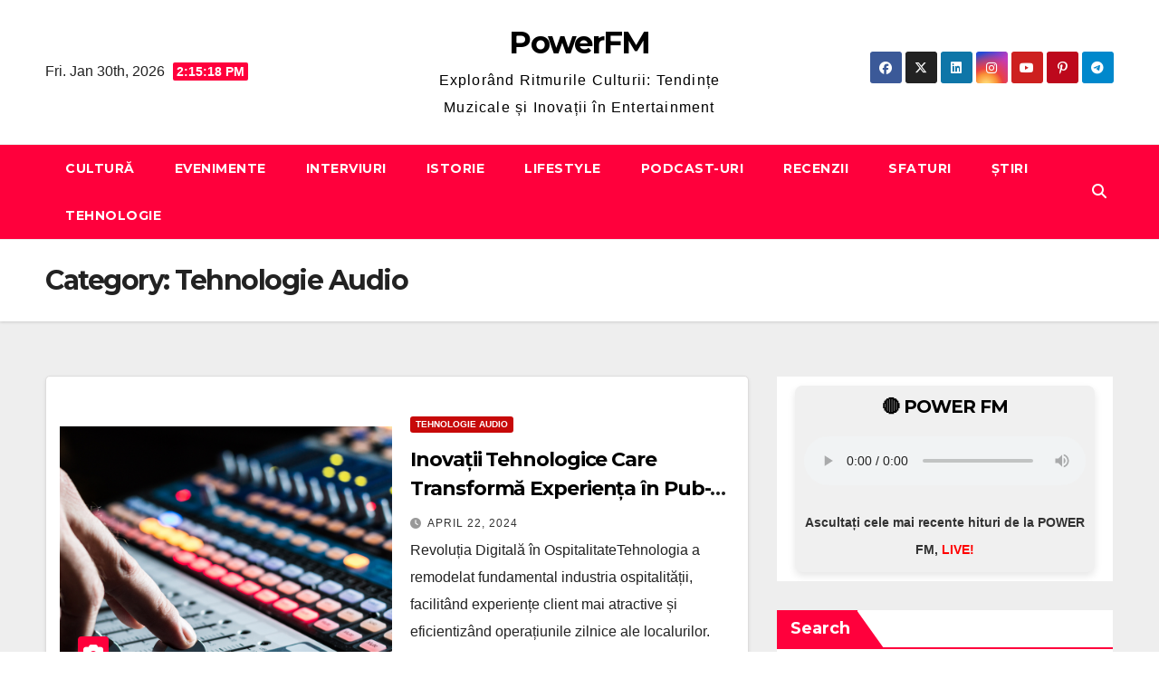

--- FILE ---
content_type: text/html; charset=UTF-8
request_url: https://powerfm.ro/category/tehnologie-audio/
body_size: 10607
content:
<!DOCTYPE html>
<html lang="en-US">
<head>
<meta charset="UTF-8">
<meta name="viewport" content="width=device-width, initial-scale=1">
<link rel="profile" href="http://gmpg.org/xfn/11">
<meta name='robots' content='index, follow, max-image-preview:large, max-snippet:-1, max-video-preview:-1' />
	<style>img:is([sizes="auto" i], [sizes^="auto," i]) { contain-intrinsic-size: 3000px 1500px }</style>
	
	<!-- This site is optimized with the Yoast SEO plugin v24.5 - https://yoast.com/wordpress/plugins/seo/ -->
	<title>Tehnologie Audio &#8226; PowerFM</title>
	<meta name="description" content="Tehnologie Audio &#8226; Descoperă la Power FM cele mai noi evoluții în muzică, podcast-uri, și cultura pop. Alătură-te nouă pentru recenzii aprofundate, interviuri exclusive, și o perspectivă proaspătă asupra industriei muzicale și a tehnologiei audio. Aici, pasiunea pentru muzică întâlnește ultimele trenduri din entertainment." />
	<link rel="canonical" href="https://powerfm.ro/category/tehnologie-audio/" />
	<meta property="og:locale" content="en_US" />
	<meta property="og:type" content="article" />
	<meta property="og:title" content="Tehnologie Audio &#8226; PowerFM" />
	<meta property="og:description" content="Tehnologie Audio &#8226; Descoperă la Power FM cele mai noi evoluții în muzică, podcast-uri, și cultura pop. Alătură-te nouă pentru recenzii aprofundate, interviuri exclusive, și o perspectivă proaspătă asupra industriei muzicale și a tehnologiei audio. Aici, pasiunea pentru muzică întâlnește ultimele trenduri din entertainment." />
	<meta property="og:url" content="https://powerfm.ro/category/tehnologie-audio/" />
	<meta property="og:site_name" content="PowerFM" />
	<meta name="twitter:card" content="summary_large_image" />
	<script type="application/ld+json" class="yoast-schema-graph">{"@context":"https://schema.org","@graph":[{"@type":"CollectionPage","@id":"https://powerfm.ro/category/tehnologie-audio/","url":"https://powerfm.ro/category/tehnologie-audio/","name":"Tehnologie Audio &#8226; PowerFM","isPartOf":{"@id":"https://powerfm.ro/#website"},"primaryImageOfPage":{"@id":"https://powerfm.ro/category/tehnologie-audio/#primaryimage"},"image":{"@id":"https://powerfm.ro/category/tehnologie-audio/#primaryimage"},"thumbnailUrl":"https://powerfm.ro/wp-content/uploads/2024/04/Inovatii-Tehnologice-Care-Transforma-Experienta-in-Pub-uri-si-Baruri.jpg","description":"Tehnologie Audio &#8226; Descoperă la Power FM cele mai noi evoluții în muzică, podcast-uri, și cultura pop. Alătură-te nouă pentru recenzii aprofundate, interviuri exclusive, și o perspectivă proaspătă asupra industriei muzicale și a tehnologiei audio. Aici, pasiunea pentru muzică întâlnește ultimele trenduri din entertainment.","breadcrumb":{"@id":"https://powerfm.ro/category/tehnologie-audio/#breadcrumb"},"inLanguage":"en-US"},{"@type":"ImageObject","inLanguage":"en-US","@id":"https://powerfm.ro/category/tehnologie-audio/#primaryimage","url":"https://powerfm.ro/wp-content/uploads/2024/04/Inovatii-Tehnologice-Care-Transforma-Experienta-in-Pub-uri-si-Baruri.jpg","contentUrl":"https://powerfm.ro/wp-content/uploads/2024/04/Inovatii-Tehnologice-Care-Transforma-Experienta-in-Pub-uri-si-Baruri.jpg","width":1277,"height":742},{"@type":"BreadcrumbList","@id":"https://powerfm.ro/category/tehnologie-audio/#breadcrumb","itemListElement":[{"@type":"ListItem","position":1,"name":"Home","item":"https://powerfm.ro/"},{"@type":"ListItem","position":2,"name":"Tehnologie Audio"}]},{"@type":"WebSite","@id":"https://powerfm.ro/#website","url":"https://powerfm.ro/","name":"PowerFM","description":"Explorând Ritmurile Culturii: Tendințe Muzicale și Inovații în Entertainment","potentialAction":[{"@type":"SearchAction","target":{"@type":"EntryPoint","urlTemplate":"https://powerfm.ro/?s={search_term_string}"},"query-input":{"@type":"PropertyValueSpecification","valueRequired":true,"valueName":"search_term_string"}}],"inLanguage":"en-US"}]}</script>
	<!-- / Yoast SEO plugin. -->


<link rel='dns-prefetch' href='//fonts.googleapis.com' />
<link rel="alternate" type="application/rss+xml" title="PowerFM &raquo; Feed" href="https://powerfm.ro/feed/" />
<link rel="alternate" type="application/rss+xml" title="PowerFM &raquo; Comments Feed" href="https://powerfm.ro/comments/feed/" />
<link rel="alternate" type="application/rss+xml" title="PowerFM &raquo; Tehnologie Audio Category Feed" href="https://powerfm.ro/category/tehnologie-audio/feed/" />
<script>
window._wpemojiSettings = {"baseUrl":"https:\/\/s.w.org\/images\/core\/emoji\/15.0.3\/72x72\/","ext":".png","svgUrl":"https:\/\/s.w.org\/images\/core\/emoji\/15.0.3\/svg\/","svgExt":".svg","source":{"concatemoji":"https:\/\/powerfm.ro\/wp-includes\/js\/wp-emoji-release.min.js?ver=6.7.2"}};
/*! This file is auto-generated */
!function(i,n){var o,s,e;function c(e){try{var t={supportTests:e,timestamp:(new Date).valueOf()};sessionStorage.setItem(o,JSON.stringify(t))}catch(e){}}function p(e,t,n){e.clearRect(0,0,e.canvas.width,e.canvas.height),e.fillText(t,0,0);var t=new Uint32Array(e.getImageData(0,0,e.canvas.width,e.canvas.height).data),r=(e.clearRect(0,0,e.canvas.width,e.canvas.height),e.fillText(n,0,0),new Uint32Array(e.getImageData(0,0,e.canvas.width,e.canvas.height).data));return t.every(function(e,t){return e===r[t]})}function u(e,t,n){switch(t){case"flag":return n(e,"\ud83c\udff3\ufe0f\u200d\u26a7\ufe0f","\ud83c\udff3\ufe0f\u200b\u26a7\ufe0f")?!1:!n(e,"\ud83c\uddfa\ud83c\uddf3","\ud83c\uddfa\u200b\ud83c\uddf3")&&!n(e,"\ud83c\udff4\udb40\udc67\udb40\udc62\udb40\udc65\udb40\udc6e\udb40\udc67\udb40\udc7f","\ud83c\udff4\u200b\udb40\udc67\u200b\udb40\udc62\u200b\udb40\udc65\u200b\udb40\udc6e\u200b\udb40\udc67\u200b\udb40\udc7f");case"emoji":return!n(e,"\ud83d\udc26\u200d\u2b1b","\ud83d\udc26\u200b\u2b1b")}return!1}function f(e,t,n){var r="undefined"!=typeof WorkerGlobalScope&&self instanceof WorkerGlobalScope?new OffscreenCanvas(300,150):i.createElement("canvas"),a=r.getContext("2d",{willReadFrequently:!0}),o=(a.textBaseline="top",a.font="600 32px Arial",{});return e.forEach(function(e){o[e]=t(a,e,n)}),o}function t(e){var t=i.createElement("script");t.src=e,t.defer=!0,i.head.appendChild(t)}"undefined"!=typeof Promise&&(o="wpEmojiSettingsSupports",s=["flag","emoji"],n.supports={everything:!0,everythingExceptFlag:!0},e=new Promise(function(e){i.addEventListener("DOMContentLoaded",e,{once:!0})}),new Promise(function(t){var n=function(){try{var e=JSON.parse(sessionStorage.getItem(o));if("object"==typeof e&&"number"==typeof e.timestamp&&(new Date).valueOf()<e.timestamp+604800&&"object"==typeof e.supportTests)return e.supportTests}catch(e){}return null}();if(!n){if("undefined"!=typeof Worker&&"undefined"!=typeof OffscreenCanvas&&"undefined"!=typeof URL&&URL.createObjectURL&&"undefined"!=typeof Blob)try{var e="postMessage("+f.toString()+"("+[JSON.stringify(s),u.toString(),p.toString()].join(",")+"));",r=new Blob([e],{type:"text/javascript"}),a=new Worker(URL.createObjectURL(r),{name:"wpTestEmojiSupports"});return void(a.onmessage=function(e){c(n=e.data),a.terminate(),t(n)})}catch(e){}c(n=f(s,u,p))}t(n)}).then(function(e){for(var t in e)n.supports[t]=e[t],n.supports.everything=n.supports.everything&&n.supports[t],"flag"!==t&&(n.supports.everythingExceptFlag=n.supports.everythingExceptFlag&&n.supports[t]);n.supports.everythingExceptFlag=n.supports.everythingExceptFlag&&!n.supports.flag,n.DOMReady=!1,n.readyCallback=function(){n.DOMReady=!0}}).then(function(){return e}).then(function(){var e;n.supports.everything||(n.readyCallback(),(e=n.source||{}).concatemoji?t(e.concatemoji):e.wpemoji&&e.twemoji&&(t(e.twemoji),t(e.wpemoji)))}))}((window,document),window._wpemojiSettings);
</script>
<style id='wp-emoji-styles-inline-css'>

	img.wp-smiley, img.emoji {
		display: inline !important;
		border: none !important;
		box-shadow: none !important;
		height: 1em !important;
		width: 1em !important;
		margin: 0 0.07em !important;
		vertical-align: -0.1em !important;
		background: none !important;
		padding: 0 !important;
	}
</style>
<link rel='stylesheet' id='wp-block-library-css' href='https://powerfm.ro/wp-includes/css/dist/block-library/style.min.css?ver=6.7.2' media='all' />
<style id='classic-theme-styles-inline-css'>
/*! This file is auto-generated */
.wp-block-button__link{color:#fff;background-color:#32373c;border-radius:9999px;box-shadow:none;text-decoration:none;padding:calc(.667em + 2px) calc(1.333em + 2px);font-size:1.125em}.wp-block-file__button{background:#32373c;color:#fff;text-decoration:none}
</style>
<style id='global-styles-inline-css'>
:root{--wp--preset--aspect-ratio--square: 1;--wp--preset--aspect-ratio--4-3: 4/3;--wp--preset--aspect-ratio--3-4: 3/4;--wp--preset--aspect-ratio--3-2: 3/2;--wp--preset--aspect-ratio--2-3: 2/3;--wp--preset--aspect-ratio--16-9: 16/9;--wp--preset--aspect-ratio--9-16: 9/16;--wp--preset--color--black: #000000;--wp--preset--color--cyan-bluish-gray: #abb8c3;--wp--preset--color--white: #ffffff;--wp--preset--color--pale-pink: #f78da7;--wp--preset--color--vivid-red: #cf2e2e;--wp--preset--color--luminous-vivid-orange: #ff6900;--wp--preset--color--luminous-vivid-amber: #fcb900;--wp--preset--color--light-green-cyan: #7bdcb5;--wp--preset--color--vivid-green-cyan: #00d084;--wp--preset--color--pale-cyan-blue: #8ed1fc;--wp--preset--color--vivid-cyan-blue: #0693e3;--wp--preset--color--vivid-purple: #9b51e0;--wp--preset--gradient--vivid-cyan-blue-to-vivid-purple: linear-gradient(135deg,rgba(6,147,227,1) 0%,rgb(155,81,224) 100%);--wp--preset--gradient--light-green-cyan-to-vivid-green-cyan: linear-gradient(135deg,rgb(122,220,180) 0%,rgb(0,208,130) 100%);--wp--preset--gradient--luminous-vivid-amber-to-luminous-vivid-orange: linear-gradient(135deg,rgba(252,185,0,1) 0%,rgba(255,105,0,1) 100%);--wp--preset--gradient--luminous-vivid-orange-to-vivid-red: linear-gradient(135deg,rgba(255,105,0,1) 0%,rgb(207,46,46) 100%);--wp--preset--gradient--very-light-gray-to-cyan-bluish-gray: linear-gradient(135deg,rgb(238,238,238) 0%,rgb(169,184,195) 100%);--wp--preset--gradient--cool-to-warm-spectrum: linear-gradient(135deg,rgb(74,234,220) 0%,rgb(151,120,209) 20%,rgb(207,42,186) 40%,rgb(238,44,130) 60%,rgb(251,105,98) 80%,rgb(254,248,76) 100%);--wp--preset--gradient--blush-light-purple: linear-gradient(135deg,rgb(255,206,236) 0%,rgb(152,150,240) 100%);--wp--preset--gradient--blush-bordeaux: linear-gradient(135deg,rgb(254,205,165) 0%,rgb(254,45,45) 50%,rgb(107,0,62) 100%);--wp--preset--gradient--luminous-dusk: linear-gradient(135deg,rgb(255,203,112) 0%,rgb(199,81,192) 50%,rgb(65,88,208) 100%);--wp--preset--gradient--pale-ocean: linear-gradient(135deg,rgb(255,245,203) 0%,rgb(182,227,212) 50%,rgb(51,167,181) 100%);--wp--preset--gradient--electric-grass: linear-gradient(135deg,rgb(202,248,128) 0%,rgb(113,206,126) 100%);--wp--preset--gradient--midnight: linear-gradient(135deg,rgb(2,3,129) 0%,rgb(40,116,252) 100%);--wp--preset--font-size--small: 13px;--wp--preset--font-size--medium: 20px;--wp--preset--font-size--large: 36px;--wp--preset--font-size--x-large: 42px;--wp--preset--spacing--20: 0.44rem;--wp--preset--spacing--30: 0.67rem;--wp--preset--spacing--40: 1rem;--wp--preset--spacing--50: 1.5rem;--wp--preset--spacing--60: 2.25rem;--wp--preset--spacing--70: 3.38rem;--wp--preset--spacing--80: 5.06rem;--wp--preset--shadow--natural: 6px 6px 9px rgba(0, 0, 0, 0.2);--wp--preset--shadow--deep: 12px 12px 50px rgba(0, 0, 0, 0.4);--wp--preset--shadow--sharp: 6px 6px 0px rgba(0, 0, 0, 0.2);--wp--preset--shadow--outlined: 6px 6px 0px -3px rgba(255, 255, 255, 1), 6px 6px rgba(0, 0, 0, 1);--wp--preset--shadow--crisp: 6px 6px 0px rgba(0, 0, 0, 1);}:where(.is-layout-flex){gap: 0.5em;}:where(.is-layout-grid){gap: 0.5em;}body .is-layout-flex{display: flex;}.is-layout-flex{flex-wrap: wrap;align-items: center;}.is-layout-flex > :is(*, div){margin: 0;}body .is-layout-grid{display: grid;}.is-layout-grid > :is(*, div){margin: 0;}:where(.wp-block-columns.is-layout-flex){gap: 2em;}:where(.wp-block-columns.is-layout-grid){gap: 2em;}:where(.wp-block-post-template.is-layout-flex){gap: 1.25em;}:where(.wp-block-post-template.is-layout-grid){gap: 1.25em;}.has-black-color{color: var(--wp--preset--color--black) !important;}.has-cyan-bluish-gray-color{color: var(--wp--preset--color--cyan-bluish-gray) !important;}.has-white-color{color: var(--wp--preset--color--white) !important;}.has-pale-pink-color{color: var(--wp--preset--color--pale-pink) !important;}.has-vivid-red-color{color: var(--wp--preset--color--vivid-red) !important;}.has-luminous-vivid-orange-color{color: var(--wp--preset--color--luminous-vivid-orange) !important;}.has-luminous-vivid-amber-color{color: var(--wp--preset--color--luminous-vivid-amber) !important;}.has-light-green-cyan-color{color: var(--wp--preset--color--light-green-cyan) !important;}.has-vivid-green-cyan-color{color: var(--wp--preset--color--vivid-green-cyan) !important;}.has-pale-cyan-blue-color{color: var(--wp--preset--color--pale-cyan-blue) !important;}.has-vivid-cyan-blue-color{color: var(--wp--preset--color--vivid-cyan-blue) !important;}.has-vivid-purple-color{color: var(--wp--preset--color--vivid-purple) !important;}.has-black-background-color{background-color: var(--wp--preset--color--black) !important;}.has-cyan-bluish-gray-background-color{background-color: var(--wp--preset--color--cyan-bluish-gray) !important;}.has-white-background-color{background-color: var(--wp--preset--color--white) !important;}.has-pale-pink-background-color{background-color: var(--wp--preset--color--pale-pink) !important;}.has-vivid-red-background-color{background-color: var(--wp--preset--color--vivid-red) !important;}.has-luminous-vivid-orange-background-color{background-color: var(--wp--preset--color--luminous-vivid-orange) !important;}.has-luminous-vivid-amber-background-color{background-color: var(--wp--preset--color--luminous-vivid-amber) !important;}.has-light-green-cyan-background-color{background-color: var(--wp--preset--color--light-green-cyan) !important;}.has-vivid-green-cyan-background-color{background-color: var(--wp--preset--color--vivid-green-cyan) !important;}.has-pale-cyan-blue-background-color{background-color: var(--wp--preset--color--pale-cyan-blue) !important;}.has-vivid-cyan-blue-background-color{background-color: var(--wp--preset--color--vivid-cyan-blue) !important;}.has-vivid-purple-background-color{background-color: var(--wp--preset--color--vivid-purple) !important;}.has-black-border-color{border-color: var(--wp--preset--color--black) !important;}.has-cyan-bluish-gray-border-color{border-color: var(--wp--preset--color--cyan-bluish-gray) !important;}.has-white-border-color{border-color: var(--wp--preset--color--white) !important;}.has-pale-pink-border-color{border-color: var(--wp--preset--color--pale-pink) !important;}.has-vivid-red-border-color{border-color: var(--wp--preset--color--vivid-red) !important;}.has-luminous-vivid-orange-border-color{border-color: var(--wp--preset--color--luminous-vivid-orange) !important;}.has-luminous-vivid-amber-border-color{border-color: var(--wp--preset--color--luminous-vivid-amber) !important;}.has-light-green-cyan-border-color{border-color: var(--wp--preset--color--light-green-cyan) !important;}.has-vivid-green-cyan-border-color{border-color: var(--wp--preset--color--vivid-green-cyan) !important;}.has-pale-cyan-blue-border-color{border-color: var(--wp--preset--color--pale-cyan-blue) !important;}.has-vivid-cyan-blue-border-color{border-color: var(--wp--preset--color--vivid-cyan-blue) !important;}.has-vivid-purple-border-color{border-color: var(--wp--preset--color--vivid-purple) !important;}.has-vivid-cyan-blue-to-vivid-purple-gradient-background{background: var(--wp--preset--gradient--vivid-cyan-blue-to-vivid-purple) !important;}.has-light-green-cyan-to-vivid-green-cyan-gradient-background{background: var(--wp--preset--gradient--light-green-cyan-to-vivid-green-cyan) !important;}.has-luminous-vivid-amber-to-luminous-vivid-orange-gradient-background{background: var(--wp--preset--gradient--luminous-vivid-amber-to-luminous-vivid-orange) !important;}.has-luminous-vivid-orange-to-vivid-red-gradient-background{background: var(--wp--preset--gradient--luminous-vivid-orange-to-vivid-red) !important;}.has-very-light-gray-to-cyan-bluish-gray-gradient-background{background: var(--wp--preset--gradient--very-light-gray-to-cyan-bluish-gray) !important;}.has-cool-to-warm-spectrum-gradient-background{background: var(--wp--preset--gradient--cool-to-warm-spectrum) !important;}.has-blush-light-purple-gradient-background{background: var(--wp--preset--gradient--blush-light-purple) !important;}.has-blush-bordeaux-gradient-background{background: var(--wp--preset--gradient--blush-bordeaux) !important;}.has-luminous-dusk-gradient-background{background: var(--wp--preset--gradient--luminous-dusk) !important;}.has-pale-ocean-gradient-background{background: var(--wp--preset--gradient--pale-ocean) !important;}.has-electric-grass-gradient-background{background: var(--wp--preset--gradient--electric-grass) !important;}.has-midnight-gradient-background{background: var(--wp--preset--gradient--midnight) !important;}.has-small-font-size{font-size: var(--wp--preset--font-size--small) !important;}.has-medium-font-size{font-size: var(--wp--preset--font-size--medium) !important;}.has-large-font-size{font-size: var(--wp--preset--font-size--large) !important;}.has-x-large-font-size{font-size: var(--wp--preset--font-size--x-large) !important;}
:where(.wp-block-post-template.is-layout-flex){gap: 1.25em;}:where(.wp-block-post-template.is-layout-grid){gap: 1.25em;}
:where(.wp-block-columns.is-layout-flex){gap: 2em;}:where(.wp-block-columns.is-layout-grid){gap: 2em;}
:root :where(.wp-block-pullquote){font-size: 1.5em;line-height: 1.6;}
</style>
<link rel='stylesheet' id='ansar-import-css' href='https://powerfm.ro/wp-content/plugins/ansar-import/public/css/ansar-import-public.css?ver=1.0.18' media='all' />
<link rel='stylesheet' id='newsup-fonts-css' href='//fonts.googleapis.com/css?family=Montserrat%3A400%2C500%2C700%2C800%7CWork%2BSans%3A300%2C400%2C500%2C600%2C700%2C800%2C900%26display%3Dswap&#038;subset=latin%2Clatin-ext' media='all' />
<link rel='stylesheet' id='bootstrap-css' href='https://powerfm.ro/wp-content/themes/newsup/css/bootstrap.css?ver=6.7.2' media='all' />
<link rel='stylesheet' id='newsup-style-css' href='https://powerfm.ro/wp-content/themes/newsgine/style.css?ver=6.7.2' media='all' />
<link rel='stylesheet' id='font-awesome-5-all-css' href='https://powerfm.ro/wp-content/themes/newsup/css/font-awesome/css/all.min.css?ver=6.7.2' media='all' />
<link rel='stylesheet' id='font-awesome-4-shim-css' href='https://powerfm.ro/wp-content/themes/newsup/css/font-awesome/css/v4-shims.min.css?ver=6.7.2' media='all' />
<link rel='stylesheet' id='owl-carousel-css' href='https://powerfm.ro/wp-content/themes/newsup/css/owl.carousel.css?ver=6.7.2' media='all' />
<link rel='stylesheet' id='smartmenus-css' href='https://powerfm.ro/wp-content/themes/newsup/css/jquery.smartmenus.bootstrap.css?ver=6.7.2' media='all' />
<link rel='stylesheet' id='newsup-custom-css-css' href='https://powerfm.ro/wp-content/themes/newsup/inc/ansar/customize/css/customizer.css?ver=1.0' media='all' />
<link rel='stylesheet' id='newsup-style-parent-css' href='https://powerfm.ro/wp-content/themes/newsup/style.css?ver=6.7.2' media='all' />
<link rel='stylesheet' id='newsgine-style-css' href='https://powerfm.ro/wp-content/themes/newsgine/style.css?ver=1.0' media='all' />
<link rel='stylesheet' id='newsgine-default-css-css' href='https://powerfm.ro/wp-content/themes/newsgine/css/colors/default.css?ver=6.7.2' media='all' />
<script src="https://powerfm.ro/wp-includes/js/jquery/jquery.min.js?ver=3.7.1" id="jquery-core-js"></script>
<script src="https://powerfm.ro/wp-includes/js/jquery/jquery-migrate.min.js?ver=3.4.1" id="jquery-migrate-js"></script>
<script src="https://powerfm.ro/wp-content/plugins/ansar-import/public/js/ansar-import-public.js?ver=1.0.18" id="ansar-import-js"></script>
<script src="https://powerfm.ro/wp-content/themes/newsup/js/navigation.js?ver=6.7.2" id="newsup-navigation-js"></script>
<script src="https://powerfm.ro/wp-content/themes/newsup/js/bootstrap.js?ver=6.7.2" id="bootstrap-js"></script>
<script src="https://powerfm.ro/wp-content/themes/newsup/js/owl.carousel.min.js?ver=6.7.2" id="owl-carousel-min-js"></script>
<script src="https://powerfm.ro/wp-content/themes/newsup/js/jquery.smartmenus.js?ver=6.7.2" id="smartmenus-js-js"></script>
<script src="https://powerfm.ro/wp-content/themes/newsup/js/jquery.smartmenus.bootstrap.js?ver=6.7.2" id="bootstrap-smartmenus-js-js"></script>
<script src="https://powerfm.ro/wp-content/themes/newsup/js/jquery.marquee.js?ver=6.7.2" id="newsup-marquee-js-js"></script>
<script src="https://powerfm.ro/wp-content/themes/newsup/js/main.js?ver=6.7.2" id="newsup-main-js-js"></script>
<link rel="https://api.w.org/" href="https://powerfm.ro/wp-json/" /><link rel="alternate" title="JSON" type="application/json" href="https://powerfm.ro/wp-json/wp/v2/categories/2" /><link rel="EditURI" type="application/rsd+xml" title="RSD" href="https://powerfm.ro/xmlrpc.php?rsd" />
<meta name="generator" content="WordPress 6.7.2" />
<style type="text/css" id="custom-background-css">
    .wrapper { background-color: #eee; }
</style>
    <style type="text/css">
            body .site-title a,
        body .site-description {
            color: #fff;
        }

        .site-branding-text .site-title a {
                font-size: px;
            }

            @media only screen and (max-width: 640px) {
                .site-branding-text .site-title a {
                    font-size: 40px;

                }
            }

            @media only screen and (max-width: 375px) {
                .site-branding-text .site-title a {
                    font-size: 32px;

                }
            }

        </style>
    		<style id="wp-custom-css">
			.audio-widget {
    width: 100%;
    padding: 10px;
    text-align: center;
    background-color: #f0f0f0;
    border-radius: 8px;
    box-shadow: 0 4px 8px rgba(0,0,0,0.1);
}

.audio-widget .audio-header h3 {
    color: #000;
    font-size: 20px;
    margin-bottom: 20px;
}

.audio-widget audio {
    width: 100%;
    margin: auto;
}

.audio-widget .audio-description p {
    color: #333;
    font-size: 14px;
    margin-top: 10px;
}
		</style>
		</head>
<body class="archive category category-tehnologie-audio category-2 wp-embed-responsive hfeed ta-hide-date-author-in-list" >
<div id="page" class="site">
<a class="skip-link screen-reader-text" href="#content">
Skip to content</a>
    <div class="wrapper">
        <header class="mg-headwidget center light">
            <!--==================== TOP BAR ====================-->

            <div class="clearfix"></div>
                        <div class="mg-nav-widget-area-back" style='background-image: url("https://powerfm.ro/wp-content/themes/newsup/images/head-back.jpg" );'>
                        <div class="overlay">
              <div class="inner" > 
                <div class="container-fluid">
    <div class="mg-nav-widget-area">
        <div class="row align-items-center">
                        <div class="col-md-4 col-sm-4 text-center-xs">
                            <div class="heacent">Fri. Jan 30th, 2026                         <span  id="time" class="time"></span>
                                      </div>
              
            </div>

            <div class="col-md-4 col-sm-4 text-center-xs">
                <div class="navbar-header">
                                           <div class="site-branding-text">
                                                                <p class="site-title"> <a href="https://powerfm.ro/" rel="home">PowerFM</a></p>
                                                                <p class="site-description">Explorând Ritmurile Culturii: Tendințe Muzicale și Inovații în Entertainment</p>
                                </div>
                                  </div>
            </div>


                         <div class="col-md-4 col-sm-4 text-center-xs">
                <ul class="mg-social-header-section mg-social info-right">
                    
                                            <li><span class="icon-soci facebook"><a  target="_blank" href="#"><i class="fab fa-facebook"></i></a></span> </li>
                                            <li><span class="icon-soci x-twitter"><a target="_blank" href="#"><i class="fa-brands fa-x-twitter"></i></a></span></li>
                                            <li><span class="icon-soci linkedin"><a target="_blank"  href="#"><i class="fab fa-linkedin"></i></a></span></li>
                                            <li><span class="icon-soci instagram"><a target="_blank"  href="#"><i class="fab fa-instagram"></i></a></span></li>
                                            <li><span class="icon-soci youtube"><a target="_blank"  href="#"><i class="fab fa-youtube"></i></a></span></li>
                                            <li><span class="icon-soci pinterest"><a target="_blank"  href="#"><i class="fab fa-pinterest-p"></i></a></span></li>
                                            <li><span class="icon-soci telegram"><a target="_blank"  href="#"><i class="fab fa-telegram"></i></a></span></li>
                                      </ul>
            </div>
                    </div>
    </div>
</div>
              </div>
              </div>
          </div>
    <div class="mg-menu-full">
      <nav class="navbar navbar-expand-lg navbar-wp">
        <div class="container-fluid flex-row">
          <!-- Right nav -->
                    <div class="m-header d-flex d-lg-none .d-md-block pl-3 ml-auto my-2 my-lg-0 position-relative align-items-center">
                                                <a class="mobilehomebtn" href="https://powerfm.ro"><span class="fas fa-home"></span></a>
                        <!-- navbar-toggle -->
                        
                        <!-- /navbar-toggle -->
                                                <div class="dropdown ml-auto show mg-search-box pr-2">
                            <a class="dropdown-toggle msearch ml-auto" href="#" role="button" id="dropdownMenuLink" data-toggle="dropdown" aria-haspopup="true" aria-expanded="false">
                               <i class="fas fa-search"></i>
                            </a>

                            <div class="dropdown-menu searchinner" aria-labelledby="dropdownMenuLink">
                        <form role="search" method="get" id="searchform" action="https://powerfm.ro/">
  <div class="input-group">
    <input type="search" class="form-control" placeholder="Search" value="" name="s" />
    <span class="input-group-btn btn-default">
    <button type="submit" class="btn"> <i class="fas fa-search"></i> </button>
    </span> </div>
</form>                      </div>
                        </div>
                      
                      <button class="navbar-toggler ml-auto" type="button" data-toggle="collapse" data-target="#navbar-wp" aria-controls="navbarSupportedContent" aria-expanded="false" aria-label="Toggle navigation">
                          <i class="fas fa-bars"></i>
                        </button>
                        
                    </div>
                    <!-- /Right nav -->
         
          
                  <div class="collapse navbar-collapse" id="navbar-wp">
                    
                  <ul id="menu-menu" class="nav navbar-nav mx-auto"><li class="active home"><a class="homebtn" href="https://powerfm.ro"><span class='fa-solid fa-house-chimney'></span></a></li><li id="menu-item-44" class="menu-item menu-item-type-taxonomy menu-item-object-category menu-item-44"><a class="nav-link" title="Cultură" href="https://powerfm.ro/category/cultura-pop-si-trenduri/">Cultură</a></li>
<li id="menu-item-45" class="menu-item menu-item-type-taxonomy menu-item-object-category menu-item-45"><a class="nav-link" title="Evenimente" href="https://powerfm.ro/category/evenimente-si-festivaluri/">Evenimente</a></li>
<li id="menu-item-46" class="menu-item menu-item-type-taxonomy menu-item-object-category menu-item-46"><a class="nav-link" title="Interviuri" href="https://powerfm.ro/category/interviuri-cu-artisti/">Interviuri</a></li>
<li id="menu-item-47" class="menu-item menu-item-type-taxonomy menu-item-object-category menu-item-47"><a class="nav-link" title="Istorie" href="https://powerfm.ro/category/istoria-muzicii/">Istorie</a></li>
<li id="menu-item-48" class="menu-item menu-item-type-taxonomy menu-item-object-category menu-item-48"><a class="nav-link" title="Lifestyle" href="https://powerfm.ro/category/lifestyle-si-moda/">Lifestyle</a></li>
<li id="menu-item-49" class="menu-item menu-item-type-taxonomy menu-item-object-category menu-item-49"><a class="nav-link" title="Podcast-uri" href="https://powerfm.ro/category/podcast-uri-si-emisiuni-radio/">Podcast-uri</a></li>
<li id="menu-item-50" class="menu-item menu-item-type-taxonomy menu-item-object-category menu-item-50"><a class="nav-link" title="Recenzii" href="https://powerfm.ro/category/recenzii-de-albume-si-concerte/">Recenzii</a></li>
<li id="menu-item-51" class="menu-item menu-item-type-taxonomy menu-item-object-category menu-item-51"><a class="nav-link" title="Sfaturi" href="https://powerfm.ro/category/sfaturi-pentru-muzicieni/">Sfaturi</a></li>
<li id="menu-item-52" class="menu-item menu-item-type-taxonomy menu-item-object-category menu-item-52"><a class="nav-link" title="Știri" href="https://powerfm.ro/category/stiri-din-muzica/">Știri</a></li>
<li id="menu-item-53" class="menu-item menu-item-type-taxonomy menu-item-object-category current-menu-item menu-item-53 active"><a class="nav-link" title="Tehnologie" href="https://powerfm.ro/category/tehnologie-audio/">Tehnologie</a></li>
</ul>                
                  </div>
                    <!-- Right nav -->
                    <div class="d-none d-lg-block mr-auto my-2 my-lg-0 position-relative align-items-center">
                        
                       
                        
                        <!-- /navbar-toggle -->
                                                <div class="dropdown show mg-search-box pr-2">
                            <a class="dropdown-toggle msearch ml-auto" href="#" role="button" id="dropdownMenuLink" data-toggle="dropdown" aria-haspopup="true" aria-expanded="false">
                               <i class="fas fa-search"></i>
                            </a>

                            <div class="dropdown-menu searchinner" aria-labelledby="dropdownMenuLink">
                        <form role="search" method="get" id="searchform" action="https://powerfm.ro/">
  <div class="input-group">
    <input type="search" class="form-control" placeholder="Search" value="" name="s" />
    <span class="input-group-btn btn-default">
    <button type="submit" class="btn"> <i class="fas fa-search"></i> </button>
    </span> </div>
</form>                      </div>
                        </div>
                                              
                    </div>
                    <!-- /Right nav -->
          </div>
      </nav> <!-- /Navigation -->
    </div>
</header>
<div class="clearfix"></div>
 <!--==================== Newsup breadcrumb section ====================-->
<div class="mg-breadcrumb-section" style='background: url("https://powerfm.ro/wp-content/themes/newsup/images/head-back.jpg" ) repeat scroll center 0 #143745;'>
  <div class="overlay">
    <div class="container-fluid">
      <div class="row">
        <div class="col-md-12 col-sm-12">
			    <div class="mg-breadcrumb-title">
            <h1>Category: <span>Tehnologie Audio</span></h1>          </div>
        </div>
      </div>
    </div>
    </div>
</div>
<div class="clearfix"></div><div id="content" class="container-fluid archive-class">
 <!--container-->
    <!--row-->
    <div class="row">
                            <div class="col-md-8">
                <!-- mg-posts-sec mg-posts-modul-6 -->
<div class="mg-posts-sec mg-posts-modul-6">
    <!-- mg-posts-sec-inner -->
    <div class="mg-posts-sec-inner">
                <article id="post-11" class="d-md-flex mg-posts-sec-post align-items-center post-11 post type-post status-publish format-standard has-post-thumbnail hentry category-tehnologie-audio">
            <div class="col-12 col-md-6">
    <div class="mg-post-thumb back-img md" style="background-image: url('https://powerfm.ro/wp-content/uploads/2024/04/Inovatii-Tehnologice-Care-Transforma-Experienta-in-Pub-uri-si-Baruri.jpg');">
        <span class="post-form"><i class="fas fa-camera"></i></span>        <a class="link-div" href="https://powerfm.ro/inovatii-tehnologice-care-transforma-experienta-in-pub-uri-si-baruri/"></a>
    </div> 
</div>
            <div class="mg-sec-top-post py-3 col">
            <div class="mg-blog-category"><a class="newsup-categories category-color-1" href="https://powerfm.ro/category/tehnologie-audio/" alt="View all posts in Tehnologie Audio"> 
                                 Tehnologie Audio
                             </a></div> 
                <h4 class="entry-title title"><a href="https://powerfm.ro/inovatii-tehnologice-care-transforma-experienta-in-pub-uri-si-baruri/">Inovații Tehnologice Care Transformă Experiența în Pub-uri și Baruri</a></h4>
                        <div class="mg-blog-meta"> 
                <span class="mg-blog-date"><i class="fas fa-clock"></i>
            <a href="https://powerfm.ro/2024/04/">
                April 22, 2024            </a>
        </span>
        </div> 
                <div class="mg-content">
                    <p>Revoluția Digitală în OspitalitateTehnologia a remodelat fundamental industria ospitalității, facilitând experiențe client mai atractive și eficientizând operațiunile zilnice ale localurilor. Acest articol explorează cele mai recente inovații tehnologice din pub-uri&hellip;</p>
                </div>
            </div>
        </article>
                    <div class="col-md-12 text-center d-flex justify-content-center">
                                            
            </div>
            </div>
    <!-- // mg-posts-sec-inner -->
</div>
<!-- // mg-posts-sec block_6 -->             </div>
                            <aside class="col-md-4">
                
<aside id="secondary" class="widget-area" role="complementary">
	<div id="sidebar-right" class="mg-sidebar">
		<div id="block-18" class="mg-widget widget_block"><div class="audio-widget">
    <div class="audio-header">
        <h3>&#128308; POWER FM</h3>
    </div>
    <audio controls>
        <source src="https://uk4freenew.listen2myradio.com/live.mp3?typeportmount=s1_37460_stream_748590534" type="audio/mpeg">
        Your browser does not support the audio element.
    </audio>
    <div class="audio-description">
        <p><strong>Ascultați cele mai recente hituri de la POWER FM, <font color="red">LIVE</a>!</strong></p>
    </div>
</div></div><div id="block-13" class="mg-widget widget_block">
<div class="wp-block-group"><div class="wp-block-group__inner-container is-layout-constrained wp-block-group-is-layout-constrained"><form role="search" method="get" action="https://powerfm.ro/" class="wp-block-search__button-outside wp-block-search__text-button wp-block-search"    ><label class="wp-block-search__label" for="wp-block-search__input-1" >Search</label><div class="wp-block-search__inside-wrapper " ><input class="wp-block-search__input" id="wp-block-search__input-1" placeholder="" value="" type="search" name="s" required /><button aria-label="Search" class="wp-block-search__button wp-element-button" type="submit" >Search</button></div></form></div></div>
</div><div id="block-10" class="mg-widget widget_block">
<div class="wp-block-group"><div class="wp-block-group__inner-container is-layout-flow wp-block-group-is-layout-flow">
<h2 class="wp-block-heading">Articole Recente</h2>


<ul class="wp-block-latest-posts__list wp-block-latest-posts"><li><a class="wp-block-latest-posts__post-title" href="https://powerfm.ro/vaze-inalte-decorative-cum-sa-le-folosesti-in-strategiile-de-marketing-vizual/">Vaze Înalte Decorative: Cum Să Le Folosești în Strategiile de Marketing Vizual</a></li>
<li><a class="wp-block-latest-posts__post-title" href="https://powerfm.ro/curatenia-post-constructie-de-ce-ai-nevoie-de-profesionisti/">Curățenia Post-Construcție – De ce Ai Nevoie de Profesioniști?</a></li>
<li><a class="wp-block-latest-posts__post-title" href="https://powerfm.ro/cyu-ro-solutia-ta-pentru-transport-persoane-si-colete/">CYU.ro – Soluția Ta pentru Transport Persoane și Colete</a></li>
<li><a class="wp-block-latest-posts__post-title" href="https://powerfm.ro/transport-auto-pe-platforma-cu-ioana-trans-siguranta-si-profesionalism-la-transportul-international-de-vehicule/">Transport Auto pe Platformă cu Ioana Trans: Siguranță și Profesionalism la Transportul Internațional de Vehicule</a></li>
<li><a class="wp-block-latest-posts__post-title" href="https://powerfm.ro/ghidul-succesului-in-muzica-sfaturi-esentiale-pentru-muzicieni/">Ghidul Succesului în Muzică: Sfaturi Esențiale pentru Muzicieni</a></li>
<li><a class="wp-block-latest-posts__post-title" href="https://powerfm.ro/ecouri-din-sala-de-concert-recenzii-ale-noilor-albume-si-spectacole-live/">Ecouri din Sala de Concert: Recenzii Ale Noilor Albume și Spectacole Live</a></li>
<li><a class="wp-block-latest-posts__post-title" href="https://powerfm.ro/ascensiunea-podcast-urilor-si-impactul-emisiunilor-radio-in-era-digitala/">Ascensiunea Podcast-urilor și Impactul Emisiunilor Radio în Era Digitală</a></li>
<li><a class="wp-block-latest-posts__post-title" href="https://powerfm.ro/ritm-si-stil-cum-muzica-influenteaza-moda-contemporana/">Ritm și Stil: Cum Muzica Influentează Moda Contemporană</a></li>
<li><a class="wp-block-latest-posts__post-title" href="https://powerfm.ro/ecouri-ale-timpului-o-calatorie-prin-istoria-muzicii/">Ecouri ale Timpului: O Călătorie prin Istoria Muzicii</a></li>
<li><a class="wp-block-latest-posts__post-title" href="https://powerfm.ro/voci-din-culise-interviuri-exclusive-cu-artistii-care-rescriu-scenele-muzicale/">Voci din Culise: Interviuri Exclusive cu Artiștii care Rescriu Scenele Muzicale</a></li>
</ul></div></div>
</div><div id="block-15" class="mg-widget widget_block">
<div class="wp-block-group"><div class="wp-block-group__inner-container is-layout-constrained wp-block-group-is-layout-constrained">
<h2 class="wp-block-heading">Categorii</h2>


<ul class="wp-block-categories-list wp-block-categories">	<li class="cat-item cat-item-5"><a href="https://powerfm.ro/category/cultura-pop-si-trenduri/">Cultură Pop și Trenduri</a> (1)
</li>
	<li class="cat-item cat-item-4"><a href="https://powerfm.ro/category/evenimente-si-festivaluri/">Evenimente și Festivaluri</a> (2)
</li>
	<li class="cat-item cat-item-3"><a href="https://powerfm.ro/category/interviuri-cu-artisti/">Interviuri cu Artiști</a> (1)
</li>
	<li class="cat-item cat-item-8"><a href="https://powerfm.ro/category/istoria-muzicii/">Istoria Muzicii</a> (1)
</li>
	<li class="cat-item cat-item-9"><a href="https://powerfm.ro/category/lifestyle-si-moda/">Lifestyle și Modă</a> (1)
</li>
	<li class="cat-item cat-item-12"><a href="https://powerfm.ro/category/marketing/">Marketing</a> (4)
</li>
	<li class="cat-item cat-item-10"><a href="https://powerfm.ro/category/podcast-uri-si-emisiuni-radio/">Podcast-uri și Emisiuni Radio</a> (1)
</li>
	<li class="cat-item cat-item-6"><a href="https://powerfm.ro/category/recenzii-de-albume-si-concerte/">Recenzii de Albume și Concerte</a> (1)
</li>
	<li class="cat-item cat-item-7"><a href="https://powerfm.ro/category/sfaturi-pentru-muzicieni/">Sfaturi pentru Muzicieni</a> (1)
</li>
	<li class="cat-item cat-item-1"><a href="https://powerfm.ro/category/stiri-din-muzica/">Știri din Muzică</a> (1)
</li>
	<li class="cat-item cat-item-2 current-cat"><a aria-current="page" href="https://powerfm.ro/category/tehnologie-audio/">Tehnologie Audio</a> (1)
</li>
</ul></div></div>
</div><div id="block-14" class="mg-widget widget_block">
<div class="wp-block-group"><div class="wp-block-group__inner-container is-layout-flow wp-block-group-is-layout-flow">
<div class="wp-block-group"><div class="wp-block-group__inner-container is-layout-flow wp-block-group-is-layout-flow">
<h2 class="wp-block-heading">Arhive</h2>


<ul class="wp-block-archives-list wp-block-archives">	<li><a href='https://powerfm.ro/2025/03/'>March 2025</a>&nbsp;(1)</li>
	<li><a href='https://powerfm.ro/2025/02/'>February 2025</a>&nbsp;(1)</li>
	<li><a href='https://powerfm.ro/2025/01/'>January 2025</a>&nbsp;(1)</li>
	<li><a href='https://powerfm.ro/2024/09/'>September 2024</a>&nbsp;(1)</li>
	<li><a href='https://powerfm.ro/2024/04/'>April 2024</a>&nbsp;(11)</li>
</ul></div></div>
</div></div>
</div><div id="block-16" class="mg-widget widget_block">
<div class="wp-block-group"><div class="wp-block-group__inner-container is-layout-constrained wp-block-group-is-layout-constrained">
<p></p>



<h2 style="font-family: Arial, sans-serif; font-size: 24px; color: #fff; margin-bottom: 10px;">Prieteni</h2>

<div style="text-align: center; margin: 0 auto; padding: 20px; border: 1px solid #ddd; border-radius: 8px; background-color: #f9f9f9;">
   
    <p style="font-family: Arial, sans-serif; color: #333; font-size: 14px; line-height: 1.5;">
        Husele de telefon personalizate sunt modalitatea ideală de a-ți crea propriul design și de a adăuga un strop de originalitate. Descoperă modelele noastre!
    </p>
    <a href="https://husee.ro/categorie/huse-pentru-telefon/huse-personalizate/" target="_blank">
        <img decoding="async" src="https://powerfm.ro/wp-content/uploads/2024/10/huse-personalizate.jpg" alt="Huse Personalizate" style="width: 100%; border-radius: 8px; margin-bottom: 15px;">
    </a>
    <a href="https://husee.ro/categorie/huse-pentru-telefon/huse-personalizate/" target="_blank" style="display: inline-block; padding: 10px 20px; background-color: #333; color: #fff; text-decoration: none; border-radius: 5px; font-family: Arial, sans-serif; font-weight: bold;">
        CUMPĂRĂ ACUM
    </a>
</div>
</div></div>
</div><div id="magenet_widget-3" class="mg-widget widget_magenet_widget"><aside class="widget magenet_widget_box"><div class="mads-block"></div></aside></div>	</div>
</aside><!-- #secondary -->
            </aside>
            </div>
    <!--/row-->
</div>
<!-- wmm w -->  <div class="container-fluid mr-bot40 mg-posts-sec-inner">
        <div class="missed-inner">
        <div class="row">
                        <div class="col-md-12">
                <div class="mg-sec-title">
                    <!-- mg-sec-title -->
                    <h4>You missed</h4>
                </div>
            </div>
                            <!--col-md-3-->
                <div class="col-md-3 col-sm-6 pulse animated">
               <div class="mg-blog-post-3 minh back-img" 
                                                        style="background-image: url('https://powerfm.ro/wp-content/uploads/2025/03/Vaze-Decorative.webp');" >
                            <a class="link-div" href="https://powerfm.ro/vaze-inalte-decorative-cum-sa-le-folosesti-in-strategiile-de-marketing-vizual/"></a>
                    <div class="mg-blog-inner">
                      <div class="mg-blog-category">
                      <div class="mg-blog-category"><a class="newsup-categories category-color-1" href="https://powerfm.ro/category/marketing/" alt="View all posts in Marketing"> 
                                 Marketing
                             </a></div>                      </div>
                      <h4 class="title"> <a href="https://powerfm.ro/vaze-inalte-decorative-cum-sa-le-folosesti-in-strategiile-de-marketing-vizual/" title="Permalink to: Vaze Înalte Decorative: Cum Să Le Folosești în Strategiile de Marketing Vizual"> Vaze Înalte Decorative: Cum Să Le Folosești în Strategiile de Marketing Vizual</a> </h4>
                              <div class="mg-blog-meta"> 
                <span class="mg-blog-date"><i class="fas fa-clock"></i>
            <a href="https://powerfm.ro/2025/03/">
                March 1, 2025            </a>
        </span>
        </div> 
                    </div>
                </div>
            </div>
            <!--/col-md-3-->
                         <!--col-md-3-->
                <div class="col-md-3 col-sm-6 pulse animated">
               <div class="mg-blog-post-3 minh back-img" 
                                                        style="background-image: url('https://powerfm.ro/wp-content/uploads/2025/02/Curatenia-Post-Constructie.jpg');" >
                            <a class="link-div" href="https://powerfm.ro/curatenia-post-constructie-de-ce-ai-nevoie-de-profesionisti/"></a>
                    <div class="mg-blog-inner">
                      <div class="mg-blog-category">
                      <div class="mg-blog-category"><a class="newsup-categories category-color-1" href="https://powerfm.ro/category/marketing/" alt="View all posts in Marketing"> 
                                 Marketing
                             </a></div>                      </div>
                      <h4 class="title"> <a href="https://powerfm.ro/curatenia-post-constructie-de-ce-ai-nevoie-de-profesionisti/" title="Permalink to: Curățenia Post-Construcție – De ce Ai Nevoie de Profesioniști?"> Curățenia Post-Construcție – De ce Ai Nevoie de Profesioniști?</a> </h4>
                              <div class="mg-blog-meta"> 
                <span class="mg-blog-date"><i class="fas fa-clock"></i>
            <a href="https://powerfm.ro/2025/02/">
                February 26, 2025            </a>
        </span>
        </div> 
                    </div>
                </div>
            </div>
            <!--/col-md-3-->
                         <!--col-md-3-->
                <div class="col-md-3 col-sm-6 pulse animated">
               <div class="mg-blog-post-3 minh back-img" 
                                                        style="background-image: url('https://powerfm.ro/wp-content/uploads/2025/01/CYU.RO_.jpg');" >
                            <a class="link-div" href="https://powerfm.ro/cyu-ro-solutia-ta-pentru-transport-persoane-si-colete/"></a>
                    <div class="mg-blog-inner">
                      <div class="mg-blog-category">
                      <div class="mg-blog-category"><a class="newsup-categories category-color-1" href="https://powerfm.ro/category/marketing/" alt="View all posts in Marketing"> 
                                 Marketing
                             </a></div>                      </div>
                      <h4 class="title"> <a href="https://powerfm.ro/cyu-ro-solutia-ta-pentru-transport-persoane-si-colete/" title="Permalink to: CYU.ro – Soluția Ta pentru Transport Persoane și Colete"> CYU.ro – Soluția Ta pentru Transport Persoane și Colete</a> </h4>
                              <div class="mg-blog-meta"> 
                <span class="mg-blog-date"><i class="fas fa-clock"></i>
            <a href="https://powerfm.ro/2025/01/">
                January 4, 2025            </a>
        </span>
        </div> 
                    </div>
                </div>
            </div>
            <!--/col-md-3-->
                         <!--col-md-3-->
                <div class="col-md-3 col-sm-6 pulse animated">
               <div class="mg-blog-post-3 minh back-img" 
                                                        style="background-image: url('https://powerfm.ro/wp-content/uploads/2024/09/slider-servicii-de-transport-auto-pe-platforma-ioana-trans.jpg');" >
                            <a class="link-div" href="https://powerfm.ro/transport-auto-pe-platforma-cu-ioana-trans-siguranta-si-profesionalism-la-transportul-international-de-vehicule/"></a>
                    <div class="mg-blog-inner">
                      <div class="mg-blog-category">
                      <div class="mg-blog-category"><a class="newsup-categories category-color-1" href="https://powerfm.ro/category/marketing/" alt="View all posts in Marketing"> 
                                 Marketing
                             </a></div>                      </div>
                      <h4 class="title"> <a href="https://powerfm.ro/transport-auto-pe-platforma-cu-ioana-trans-siguranta-si-profesionalism-la-transportul-international-de-vehicule/" title="Permalink to: Transport Auto pe Platformă cu Ioana Trans: Siguranță și Profesionalism la Transportul Internațional de Vehicule"> Transport Auto pe Platformă cu Ioana Trans: Siguranță și Profesionalism la Transportul Internațional de Vehicule</a> </h4>
                              <div class="mg-blog-meta"> 
                <span class="mg-blog-date"><i class="fas fa-clock"></i>
            <a href="https://powerfm.ro/2024/09/">
                September 10, 2024            </a>
        </span>
        </div> 
                    </div>
                </div>
            </div>
            <!--/col-md-3-->
                     

                </div>
            </div>
        </div>
<!--==================== FOOTER AREA ====================-->
        <footer> 
            <div class="overlay" style="background-color: ;">
                <!--Start mg-footer-widget-area-->
                                 <!--End mg-footer-widget-area-->
                <!--Start mg-footer-widget-area-->
                <div class="mg-footer-bottom-area">
                    <div class="container-fluid">
                        <div class="divide-line"></div>
                        <div class="row align-items-center">
                            <!--col-md-4-->
                            <div class="col-md-6">
                                                             <div class="site-branding-text">
                              <h1 class="site-title"> <a href="https://powerfm.ro/" rel="home">PowerFM</a></h1>
                              <p class="site-description">Explorând Ritmurile Culturii: Tendințe Muzicale și Inovații în Entertainment</p>
                              </div>
                                                          </div>

                             
                            <div class="col-md-6 text-right text-xs">
                                
                            <ul class="mg-social">
                                                                        <a  target="_blank" href="#"><li><span class="icon-soci facebook"><i class="fa fa-facebook"></i></span> </li>
                                    </a>
                                                                        <a target="_blank" href="#">
                                                                        <li><span class="icon-soci x-twitter"><i class="fa-brands fa-x-twitter"></i></span></li></a>
                                                                        <a target="_blank"  href="#">
                                                                        <li><span class="icon-soci linkedin"><i class="fa fa-linkedin"></i></span></li></a>
                                                                         <a target="_blank"  href="#"><li><span class="icon-soci instagram"><i class="fa fa-instagram"></i></span>
                                    </li></a>
                                                                                                            <a target="_blank"  href="#">
                                    <li><span class="icon-soci youtube"><i class="fa fa-youtube"></i></span></li></a>
                                                                        <a target="_blank"  href="#">
                                    <li><span class="icon-soci pinterest"><i class="fa fa-pinterest-p"></i></span></li></a>
                                    
                                                                        <a target="_blank"  href="#">
                                    <li><span class="icon-soci telegram"><i class="fa fa-telegram"></i></span></li></a>
                                                                 </ul>


                            </div>
                            <!--/col-md-4-->  
                             
                        </div>
                        <!--/row-->
                    </div>
                    <!--/container-->
                </div>
                <!--End mg-footer-widget-area-->

                <div class="mg-footer-copyright">
                    <div class="container-fluid">
                        <div class="row">
                            <div class="col-md-6 text-xs">
                                <p>
                              &copy; <a href="https://powerfm.ro">PowerFM</a> - Toate drepturile rezervate. Designed by <a href="https://ezywebdesign.ro">EZY Web Design</a>
								</p>
                            </div>



                            <div class="col-md-6 text-right text-xs">
                                <ul id="menu-menu-1" class="info-right"><li class="menu-item menu-item-type-taxonomy menu-item-object-category menu-item-44"><a class="nav-link" title="Cultură" href="https://powerfm.ro/category/cultura-pop-si-trenduri/">Cultură</a></li>
<li class="menu-item menu-item-type-taxonomy menu-item-object-category menu-item-45"><a class="nav-link" title="Evenimente" href="https://powerfm.ro/category/evenimente-si-festivaluri/">Evenimente</a></li>
<li class="menu-item menu-item-type-taxonomy menu-item-object-category menu-item-46"><a class="nav-link" title="Interviuri" href="https://powerfm.ro/category/interviuri-cu-artisti/">Interviuri</a></li>
<li class="menu-item menu-item-type-taxonomy menu-item-object-category menu-item-47"><a class="nav-link" title="Istorie" href="https://powerfm.ro/category/istoria-muzicii/">Istorie</a></li>
<li class="menu-item menu-item-type-taxonomy menu-item-object-category menu-item-48"><a class="nav-link" title="Lifestyle" href="https://powerfm.ro/category/lifestyle-si-moda/">Lifestyle</a></li>
<li class="menu-item menu-item-type-taxonomy menu-item-object-category menu-item-49"><a class="nav-link" title="Podcast-uri" href="https://powerfm.ro/category/podcast-uri-si-emisiuni-radio/">Podcast-uri</a></li>
<li class="menu-item menu-item-type-taxonomy menu-item-object-category menu-item-50"><a class="nav-link" title="Recenzii" href="https://powerfm.ro/category/recenzii-de-albume-si-concerte/">Recenzii</a></li>
<li class="menu-item menu-item-type-taxonomy menu-item-object-category menu-item-51"><a class="nav-link" title="Sfaturi" href="https://powerfm.ro/category/sfaturi-pentru-muzicieni/">Sfaturi</a></li>
<li class="menu-item menu-item-type-taxonomy menu-item-object-category menu-item-52"><a class="nav-link" title="Știri" href="https://powerfm.ro/category/stiri-din-muzica/">Știri</a></li>
<li class="menu-item menu-item-type-taxonomy menu-item-object-category current-menu-item menu-item-53 active"><a class="nav-link" title="Tehnologie" href="https://powerfm.ro/category/tehnologie-audio/">Tehnologie</a></li>
</ul>                            </div>
                        </div>
                    </div>
                </div>
            </div>
            <!--/overlay-->
        </footer>
        <!--/footer-->
    </div>
    <!--/wrapper-->
    <!--Scroll To Top-->
    <a href="#" class="ta_upscr bounceInup animated"><i class="fa fa-angle-up"></i></a>
    <!--/Scroll To Top-->
<!-- /Scroll To Top -->
<script>
jQuery('a,input').bind('focus', function() {
    if(!jQuery(this).closest(".menu-item").length && ( jQuery(window).width() <= 992) ) {
    jQuery('.navbar-collapse').removeClass('show');
}})
</script>
<script src="https://powerfm.ro/wp-content/themes/newsup/js/custom.js?ver=6.7.2" id="newsup-custom-js"></script>
<script src="https://powerfm.ro/wp-content/themes/newsup/js/custom-time.js?ver=6.7.2" id="newsup-custom-time-js"></script>
	<script>
	/(trident|msie)/i.test(navigator.userAgent)&&document.getElementById&&window.addEventListener&&window.addEventListener("hashchange",function(){var t,e=location.hash.substring(1);/^[A-z0-9_-]+$/.test(e)&&(t=document.getElementById(e))&&(/^(?:a|select|input|button|textarea)$/i.test(t.tagName)||(t.tabIndex=-1),t.focus())},!1);
	</script>
	</body>
</html>